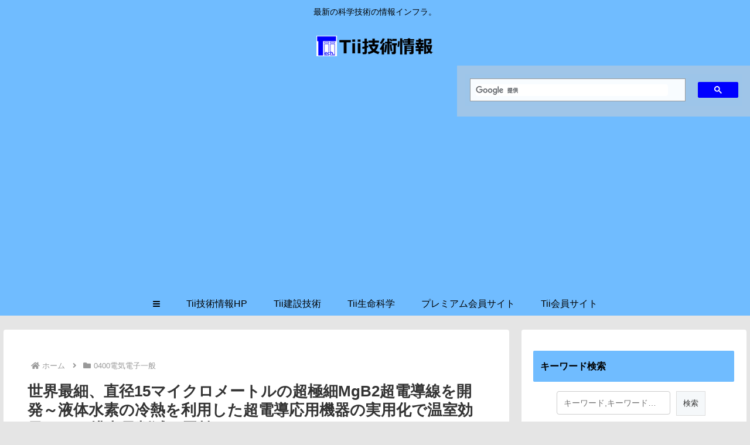

--- FILE ---
content_type: text/html; charset=utf-8
request_url: https://www.google.com/recaptcha/api2/aframe
body_size: 112
content:
<!DOCTYPE HTML><html><head><meta http-equiv="content-type" content="text/html; charset=UTF-8"></head><body><script nonce="7PGLud1OCVflcvp1Drtjag">/** Anti-fraud and anti-abuse applications only. See google.com/recaptcha */ try{var clients={'sodar':'https://pagead2.googlesyndication.com/pagead/sodar?'};window.addEventListener("message",function(a){try{if(a.source===window.parent){var b=JSON.parse(a.data);var c=clients[b['id']];if(c){var d=document.createElement('img');d.src=c+b['params']+'&rc='+(localStorage.getItem("rc::a")?sessionStorage.getItem("rc::b"):"");window.document.body.appendChild(d);sessionStorage.setItem("rc::e",parseInt(sessionStorage.getItem("rc::e")||0)+1);localStorage.setItem("rc::h",'1768734476213');}}}catch(b){}});window.parent.postMessage("_grecaptcha_ready", "*");}catch(b){}</script></body></html>

--- FILE ---
content_type: application/javascript; charset=utf-8
request_url: https://fundingchoicesmessages.google.com/f/AGSKWxV_pk4Nup--WB0E5IZLduDqitVyMD-EeWOcZvfJiRZ-9mJ4eUAEU4lqvehx74Pp55EPS_82hcRKjSxOtobdvA2pwQiFnZBX9S0DeYTVJGFJ0RlZGAGLxfwvIwuVTsQwGkPGk7S_ccnDHupofthx29YzkUbL02BgD5SiLPP4k3LN4NE1jUaa3bOxcJtD/_/adentry./gads.js/kaksvpopup./crossoverad--ad-mpu+
body_size: -1292
content:
window['71a36add-c318-4c4c-879d-b4d847f5ef38'] = true;